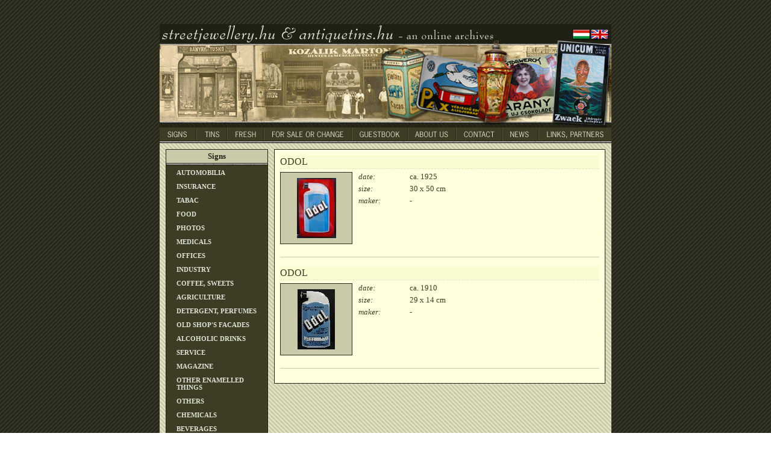

--- FILE ---
content_type: text/html; charset=UTF-8
request_url: https://www.zomanctabla.hu/targyak.php?csoportok=1;0;ODOL&nyelv=en
body_size: 5789
content:
<!DOCTYPE html PUBLIC "-//W3C//DTD XHTML 1.0 Transitional//EN" "http://www.w3.org/TR/xhtml1/DTD/xhtml1-transitional.dtd">
<html xmlns="http://www.w3.org/1999/xhtml">
<head>
<!-- Google tag (gtag.js) -->
<script async src="https://www.googletagmanager.com/gtag/js?id=G-W6Q6BQGYXC"></script>
<script>
  window.dataLayer = window.dataLayer || [];
  function gtag(){dataLayer.push(arguments);}
  gtag('js', new Date());

  gtag('config', 'G-W6Q6BQGYXC');
</script>
<meta http-equiv="Content-Type" content="text/html; charset=UTF-8" />
<title>Zománctábla.hu</title>
<meta http-equiv="Expires" content="Wed, 2 Dec 1999 12:00 GMT">
<meta http-equiv="Cache-control" content="no-cache">
<script type="text/javascript"><!--
function picView(id, t)
{
	var w = 761;
	var h = 490;
	var x = (screen.availWidth-w)/2;
	var y = (screen.availHeight-h)/2;
	picwin = window.open("kepnezo.php?id="+id+"&cim="+t,"picwin","width="+w+",height="+h+",left="+x+",top="+y);
	picwin.focus();
}
--></script>
<style type="text/css"><!--
@import url(zomanctabla.css);
@import url(page_en.css);
@import url(two_column_content.css);
@import url(one_column_content.css);
--></style>
<link rel="icon" href="http://www.zomanctabla.hu/favicon.ico" type="image/x-icon" />
<link rel="shortcut icon" href="http://www.zomanctabla.hu/favicon.ico" type="image/x-icon" />
</head>
<body>
<div id="canvas">
	<h1 id="zomanctabla_hu">
		<span>Zománctábla.hu</span>
	</h1>
	<a href="/targyak.php?csoportok=1;0;ODOL&nyelv=en" id="zaszlo_en"><span>english</span></a>
	<a href="/targyak.php?csoportok=1;0;ODOL&nyelv=hu" id="zaszlo_hu"><span>magyar</span></a>
	<div id="menu">
		<a href="targyak.php?csoportok=1;0&nyelv=en" id="menu_tablak"><span>Táblák</span></a>
		<a href="targyak.php?csoportok=2;0&nyelv=en" id="menu_dobozok"><span>Dobozok</span></a>
		<a href="targyak.php?csoportok=3;0&nyelv=en" id="menu_kuriozumok"><span>Kuriózumok</span></a>
		<a href="targyak.php?csoportok=4;0&nyelv=en" id="menu_borze"><span>Bőrze</span></a>
		<a href="vendegkonyv.php?nyelv=en" id="menu_vendegkonyv"><span>Vendégkönyv</span></a>
		<a href="magunkrol.php?nyelv=en" id="menu_magunkrol"><span>Magunkról</span></a>
		<a href="kapcsolat.php?nyelv=en" id="menu_kapcsolat"><span>Kapcsolat</span></a>
		<a href="hirek.php?nyelv=en" id="menu_hirek"><span>Hírek</span></a>
		<a href="linkek_partnerek.php?nyelv=en" id="menu_linkek_partnerek"><span>Linkek, Partnerek</span></a><br />
	</div>
	<div id="two_column_container">
		<div id="left">
			<div id="sub_menu">
			<h2>Signs</h2>
				<a href="targyak.php?csoportok=1;10&nyelv=en">AUTOMOBILIA</a>
				<a href="targyak.php?csoportok=1;11&nyelv=en">INSURANCE</a>
				<a href="targyak.php?csoportok=1;17&nyelv=en">TABAC</a>
				<a href="targyak.php?csoportok=1;3&nyelv=en">FOOD</a>
				<a href="targyak.php?csoportok=1;14&nyelv=en">PHOTOS</a>
				<a href="targyak.php?csoportok=1;31&nyelv=en">MEDICALS</a>
				<a href="targyak.php?csoportok=1;16&nyelv=en">OFFICES</a>
				<a href="targyak.php?csoportok=1;12&nyelv=en">INDUSTRY</a>
				<a href="targyak.php?csoportok=1;4&nyelv=en">COFFEE, SWEETS</a>
				<a href="targyak.php?csoportok=1;18&nyelv=en">AGRICULTURE</a>
				<a href="targyak.php?csoportok=1;9&nyelv=en">DETERGENT, PERFUMES</a>
				<a href="targyak.php?csoportok=1;39&nyelv=en">OLD SHOP'S FACADES</a>
				<a href="targyak.php?csoportok=1;6&nyelv=en">ALCOHOLIC DRINKS</a>
				<a href="targyak.php?csoportok=1;20&nyelv=en">SERVICE</a>
				<a href="targyak.php?csoportok=1;7&nyelv=en">MAGAZINE</a>
				<a href="targyak.php?csoportok=1;21&nyelv=en">OTHER ENAMELLED THINGS</a>
				<a href="targyak.php?csoportok=1;13&nyelv=en">OTHERS</a>
				<a href="targyak.php?csoportok=1;19&nyelv=en">CHEMICALS</a>
				<a href="targyak.php?csoportok=1;5&nyelv=en">BEVERAGES</a>
			</div>
			<div id="targy_csoport_link">
				<a href="ceg_csoportok.php?nyelv=en">Sort by companies</a>
			</div>
		</div>
		<div id="right">
			<div class="targy_container">
				<h2>ODOL</h2>
				<div class="kep_container">
										<a href="javascript:picView(587, 'ODOL - Zománctábla.hu')"><img src="kepupload/targy_kep_01_11484916820315353001148491682_tn.jpg" border="0" hspace="0" vspace="0" width="65" height="100"></a>
				</div>
				<div class="adat_container">
					<label class="bal">date:</label>
					<div class="jobb">ca. 1925</div><br class="clear" />
					<label class="bal">size:</label>
					<div class="jobb">30 x 50 cm</div><br class="clear" />
					<label class="bal">maker:</label>
					<div class="jobb">-</div><br class="clear" />
				</div>
				<br class="clear" />
			</div>
			<div class="hr">&nbsp;</div>
			<div class="targy_container">
				<h2>ODOL</h2>
				<div class="kep_container">
										<a href="javascript:picView(1324, 'ODOL - Zománctábla.hu')"><img src="kepupload/targy_kep_01_11687012050389435001168701205_tn.jpg" border="0" hspace="0" vspace="0" width="62" height="100"></a>
				</div>
				<div class="adat_container">
					<label class="bal">date:</label>
					<div class="jobb">ca. 1910</div><br class="clear" />
					<label class="bal">size:</label>
					<div class="jobb">29 x 14 cm</div><br class="clear" />
					<label class="bal">maker:</label>
					<div class="jobb">-</div><br class="clear" />
				</div>
				<br class="clear" />
			</div>
			<div class="hr">&nbsp;</div>
		</div><br class="clear" />
	</div>
	<div id="latogatok">
		Number of visitors: 291787	</div>
</div>
<script type="text/javascript">
var gaJsHost = (("https:" == document.location.protocol) ? "https://ssl." : "http://www.");
document.write(unescape("%3Cscript src='" + gaJsHost + "google-analytics.com/ga.js' type='text/javascript'%3E%3C/script%3E"));
</script>
<script type="text/javascript">
try {
var pageTracker = _gat._getTracker("UA-10770011-1");
pageTracker._trackPageview();
} catch(err) {}</script>
</body>
</html>


--- FILE ---
content_type: text/css
request_url: https://www.zomanctabla.hu/zomanctabla.css
body_size: 1471
content:
body {
	background-image: url(images/body_hatter.png);
	background-repeat: repeat;
	padding: 0px;
	margin: 0px;
}

div#canvas {
	position: absolute;
	width: 750px;
	padding-bottom: 4px;
	left: -375px;
	margin: 40px 0px;
	margin-left: 50%;
	font-family: Georgia, "Times New Roman", Times, serif;
	font-size: 10pt;
}
div#latogatok {
	background: url(images/border.png) no-repeat left top;
	text-align: center;
	padding: 1em 0px;
	color: #DFE1D6;

}
a#zaszlo_en {
	display: block;
	position: absolute;
	right: 5px;
	top: 9px;
	width: 28px;
	height: 16px;
	text-decoration: none;
}

a#zaszlo_hu {
	display: block;
	position: absolute;
	right: 35px;
	top: 9px;
	width: 28px;
	height: 16px;
	text-decoration: none;
}

a#zaszlo_en span,
a#zaszlo_hu span {
	display: none;
}


h1#zomanctabla_hu span {
	display: none;
}

div#menu {
	background: #202013 url(images/border.png) no-repeat left bottom;
	padding-bottom: 4px;
}

div#menu a {
	display: block;
	float: left;
	background-repeat: no-repeat;
	background-position: left top;
	height: 22px;
}

div#menu a span {
	display: none;
}

div#menu br {
	clear: left;
	font-size: 0px;
	line-height: 0px;
}

p.db_empty {
	font-style: italic;
	margin: 10px 5px;
}

div#content a,
div#right a {
	color: #3D3D25;
	text-decoration: underline;
}

div#content a:hover,
div#right a:hover {
	text-decoration: none;
}

div#content ul.linkek li {
	list-style-type: square;
}

div#content div.nav {
	height: 1.1em;
	padding: 10px 20px;
	border-bottom: 1px solid #CACAAA;
	border-top: 1px solid #CACAAA;
	background-color: #FBFBD1;
	margin: 1em 5px;
}

div#content div.nav div.status {
	float: right;
}

div#content div.nav div.pages {
	float: left;
}


--- FILE ---
content_type: text/css
request_url: https://www.zomanctabla.hu/page_en.css
body_size: 775
content:
h1#zomanctabla_hu {
	background: #202013 url(images/fejlec_en.jpg) no-repeat left bottom;
	height: 172px;
	margin: 0px;
}

#menu a#menu_tablak {
	background-image: url(images/menu_tablak_en.png);
	width: 61px;
}

#menu a#menu_dobozok {
	background-image: url(images/menu_dobozok_en.png);
	width: 51px;
}

#menu a#menu_kuriozumok {
	background-image: url(images/menu_kuriozumok_en.png);
	width: 61px;
}

#menu a#menu_borze {
	background-image: url(images/menu_borze_en.png);
	width: 146px;
}

#menu a#menu_vendegkonyv {
	background-image: url(images/menu_vendegkonyv_en.png);
	width: 93px;
}

#menu a#menu_magunkrol {
	background-image: url(images/menu_magunkrol_en.png);
	width: 80px;
}

#menu a#menu_kapcsolat {
	background-image: url(images/menu_kapcsolat_en.png);
	width: 77px;
}

#menu a#menu_hirek {
	background-image: url(images/menu_hirek_en.png);
	width: 60px;
}

#menu a#menu_linkek_partnerek {
	background-image: url(images/menu_linkek_partnerek_en.png);
	width: 121px;
}


--- FILE ---
content_type: text/css
request_url: https://www.zomanctabla.hu/two_column_content.css
body_size: 3500
content:
div#two_column_container {
	background-image: url(images/content_hatter.png);
	background-repeat: repeat;
	text-align: left;
	padding: 0px 10px;
}

/* all width: 180px */
div#two_column_container div#left {
	color: #DFE1D6;
	width: 170px;
	float: left;
	margin-top: 10px;
	margin-bottom: 10px;
	margin-right: 10px;
}

div#two_column_container div#left div#sub_menu {
	color: #DFE1D6;
	background: #3D3D25;
	border: 1px solid #202013;
	width: 168px;
}

div#two_column_container div#left div#targy_csoport_link {
	color: #3D3D25;
	background: #FFFFDD;
	border: 1px solid #202013;
	margin: 10px 0px;
	text-align: center;
}

div#two_column_container div#left div#targy_csoport_link a{
	color: #3D3D25;
	font-size: .85em;
	font-weight: bold;
	font-style: italic;
	text-decoration: none;
	display: block;
	padding-top: 5px;
	padding-bottom: 5px;
	padding-left: 3px;
	padding-right: 3px;
}
div#two_column_container div#left div#targy_csoport_link a:hover{
	background: #CACAAA;
}

/* all width: 550*/
div#two_column_container div#right {
	color: #3D3D25;
	background: #FFFFDD;
	border: 1px solid #202013;
	padding: 9px;
	float: left;
	width: 530px;
	margin: 10px 0px;
}

div#two_column_container br.clear {
	clear: both;
	font-size: 0px;
	line-height: 0px;
}

div#two_column_container div#left div#sub_menu h2 {
	font-size: 1em;
	font-weight: bold;
	color: #202013;
	background: #CACAAA url(images/border.png) no-repeat left bottom;
	text-align: center;
	margin: 0px;
	padding: 3px;
	padding-bottom: 7px;
}
div#two_column_container div#left div#sub_menu a.selected,
div#two_column_container div#left div#sub_menu a:hover,
div#two_column_container div#left div#sub_menu a {
	font-size: .85em;
	font-weight: bold;
	text-decoration: none;
	display: block;
	margin: 1px 0px;
	padding-top: 5px;
	padding-bottom: 5px;
	padding-left: 17px;
	padding-right: 3px;
	width: 148px;
}

div#two_column_container div#left div#sub_menu a {
	color: #DFE1D6;
}

div#two_column_container div#left div#sub_menu a:hover {
	background: #CACAAA;
	background-image: url(images/submenu_arrow.png);
	background-repeat: no-repeat;
	background-position: 5px center;
	color: #3D3D25;
}

div#two_column_container div#left div#sub_menu a.selected {
	background: #CACAAA;
	color: #3D3D25;
}

/* all width: 530px */
div#two_column_container div.hr {
	margin-top: 5px;
	margin-bottom: 15px;
	border-bottom: 1px solid #CACAAA;
}

div#two_column_container div.targy_container h2 {
	font-size: 1.2em;
	font-weight: normal;
	border-bottom: 1px dashed #E4E4BE;
	background: #FBFBD1;
	padding: 2px 0px;
	margin: 0px;
	margin-bottom: 5px;
}

/* all width: 120px */
div#two_column_container div.targy_container div.kep_container{
	font-size: .8em;
	font-style: italic;
	background: #CACAAA;
	float: left;
	width: 100px;
	padding: 9px;
	border: 1px solid #2B2B1D;
	text-align: center;
}

div#two_column_container div.targy_container div.kep_container img{
	display: block;
	margin: 0px auto;
}
/* all width: 205px*/
div#two_column_container div.targy_container div.adat_container{
	float: left;
	margin-left: 10px;
	width: 195px;
}

div#two_column_container div.targy_container div.adat_container label {
	font-style: italic;
	display: block;
	margin-bottom: 4px;
}

div#two_column_container div.targy_container div.adat_container label.bal {
	float: left;
	width: 80px;
	margin-right: 5px;
}

div#two_column_container div.targy_container div.adat_container div.jobb {
	float: left;
	display: block;
	width: 100px;
	margin-right: 5px;
	margin-bottom: 4px;
}

div#two_column_container div.targy_container div.adat_container div.megjegyzes {
}

div#two_column_container div#targy_container hr{
	margin: 20px 0px;
}

div#two_column_container div#nav{
	text-align: center;
}


--- FILE ---
content_type: text/css
request_url: https://www.zomanctabla.hu/one_column_content.css
body_size: 1849
content:
div#one_column_container {
	background-image: url(images/content_hatter.png);
	background-repeat: repeat;
	padding: 10px;
}

div#one_column_container div#content {
	color: #3D3D25;
	background: #FFFFDD;
	border: 1px solid #202013;
	width: 730px;
}

div#one_column_container div#content h2{
	font-size: 1em;
	font-weight: bold;
	color: #202013;
	background: #CACAAA url(images/border.png) no-repeat left bottom;
	text-align: center;
	margin: 0px;
	padding: 3px 5px;
	padding-bottom: 7px;
}

div#one_column_container p,
div#one_column_container div{
	text-align: left;
}

div#one_column_container div.uj_bejegyzes,
div#one_column_container div.hir_blokk,
div#one_column_container div.stat_blokk{
	margin-top: 20px;
	padding: 3px 5px;
}

div#one_column_container div.stat_blokk{
	margin-top: 0px;
}

div#one_column_container table.ceg_csoport{
	margin: 5px 0px;
	margin-bottom: 30px;
	width: 720px;
}

div#one_column_container table.ceg_csoport td{
	margin: 0px;
	width: 230px;
	padding-right: 10px;
	vertical-align: top;
}

div#one_column_container h3{
	background: #FBFBD1;
	font-size: 1em;
	font-weight: bold;
	margin: 0px;
	border-bottom: 1px solid #CACAAA;
}

div#one_column_container p.szoveg{
	margin: 10px 25px;
}

div#one_column_container p.hiba{
	color: #B60000;
	font-weight: bold;
	font-style: italic;
}

div#one_column_container form{
	margin: 10px auto;
	width: 290px;
}

div#one_column_container form label {
	display: block;
}

div#one_column_container form textarea,
div#one_column_container form input.textfield,
div#one_column_container form input.submit {
	font-family: Georgia, "Times New Roman", Times, serif;
	font-size: 10pt;
	width: 280px;
	margin-bottom: 6px;
	display: block;
}

div#one_column_container form input.submit {
	width: 100px;
}

div#one_column_container div.bemutatkozo {
	padding: 5px;
}

div#one_column_container div.bemutatkozo img {
	display: block;
	float: left;
	border: 5px solid #CACAAA;
	margin: 5px;
	margin-left: 0px;
	margin-right: 10px;
}

div#one_column_container br.clear {
	clear: both;
	font-size: 0px;
	line-height: 0px;
}
